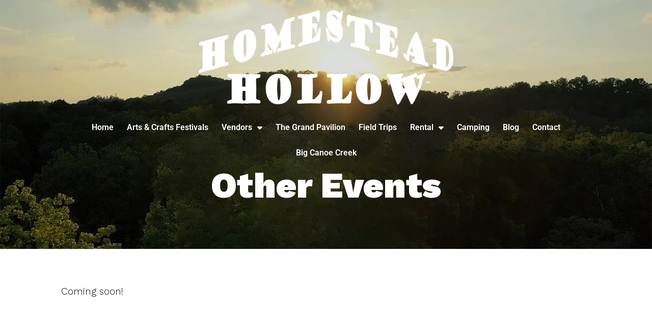

--- FILE ---
content_type: text/css
request_url: https://homesteadhollow.com/wp-content/uploads/elementor/css/post-764.css?ver=1759182918
body_size: 494
content:
.elementor-764 .elementor-element.elementor-element-11616ba:not(.elementor-motion-effects-element-type-background), .elementor-764 .elementor-element.elementor-element-11616ba > .elementor-motion-effects-container > .elementor-motion-effects-layer{background-image:url("https://homesteadhollow.com/wp-content/uploads/2022/09/hero.jpg");background-position:center center;background-repeat:no-repeat;background-size:cover;}.elementor-764 .elementor-element.elementor-element-11616ba > .elementor-background-overlay{background-color:#000000;opacity:0;transition:background 0.3s, border-radius 0.3s, opacity 0.3s;}.elementor-764 .elementor-element.elementor-element-11616ba{transition:background 0.3s, border 0.3s, border-radius 0.3s, box-shadow 0.3s;margin-top:-370px;margin-bottom:0px;padding:25% 7% 2% 7%;z-index:0;}.elementor-764 .elementor-element.elementor-element-e170f50 > .elementor-widget-container{margin:0px 0px 20px 0px;}.elementor-764 .elementor-element.elementor-element-e170f50{text-align:center;}.elementor-764 .elementor-element.elementor-element-e170f50 .elementor-heading-title{color:#FFFFFF;}.elementor-764 .elementor-element.elementor-element-fe477e5{transition:background 0.3s, border 0.3s, border-radius 0.3s, box-shadow 0.3s;padding:3% 7% 3% 7%;}.elementor-764 .elementor-element.elementor-element-fe477e5 > .elementor-background-overlay{transition:background 0.3s, border-radius 0.3s, opacity 0.3s;}.elementor-764 .elementor-element.elementor-element-4978f48 > .elementor-widget-container{margin:0px 0px -30px 0px;}@media(max-width:1024px){.elementor-764 .elementor-element.elementor-element-11616ba{margin-top:-320px;margin-bottom:0px;padding:42% 0% 1% 0%;}.elementor-764 .elementor-element.elementor-element-fe477e5{padding:3% 0% 3% 0%;}}@media(max-width:767px){.elementor-764 .elementor-element.elementor-element-11616ba{margin-top:-240px;margin-bottom:0px;padding:70% 0% 0% 0%;}.elementor-764 .elementor-element.elementor-element-fe477e5{padding:2% 0% 2% 0%;}}

--- FILE ---
content_type: text/css
request_url: https://homesteadhollow.com/wp-content/uploads/elementor/css/post-24.css?ver=1759169164
body_size: 1324
content:
.elementor-24 .elementor-element.elementor-element-141c481c > .elementor-container > .elementor-column > .elementor-widget-wrap{align-content:center;align-items:center;}.elementor-24 .elementor-element.elementor-element-141c481c{padding:0% 7.5% 0% 7.5%;z-index:3;}.elementor-24 .elementor-element.elementor-element-1e0b7076 > .elementor-element-populated{padding:0px 20px 10px 20px;}.elementor-24 .elementor-element.elementor-element-2b84f69 .uael-retina-image-container, .elementor-24 .elementor-element.elementor-element-2b84f69 .uael-caption-width{text-align:center;}.elementor-24 .elementor-element.elementor-element-2b84f69 .uael-retina-image img{width:500px;}.elementor-24 .elementor-element.elementor-element-2b84f69 .uael-retina-image .wp-caption .widget-image-caption{width:500px;display:inline-block;}.elementor-24 .elementor-element.elementor-element-2b84f69 .uael-retina-image-container .uael-retina-img{border-style:none;}.elementor-24 .elementor-element.elementor-element-2b84f69 > .elementor-widget-container{margin:20px 0px 20px 0px;}.elementor-24 .elementor-element.elementor-element-455e6b1 .uael-retina-image-container, .elementor-24 .elementor-element.elementor-element-455e6b1 .uael-caption-width{text-align:center;}.elementor-24 .elementor-element.elementor-element-455e6b1 .uael-retina-image img{width:99px;}.elementor-24 .elementor-element.elementor-element-455e6b1 .uael-retina-image .wp-caption .widget-image-caption{width:99px;display:inline-block;}.elementor-24 .elementor-element.elementor-element-455e6b1 .uael-retina-image-container .uael-retina-img{border-style:none;}.elementor-24 .elementor-element.elementor-element-455e6b1 > .elementor-widget-container{margin:0px 0px 0px 0px;}.elementor-24 .elementor-element.elementor-element-d265fd6 > .elementor-background-overlay{background-color:#000000;opacity:0.85;}.elementor-24 .elementor-element.elementor-element-d265fd6{margin-top:-20px;margin-bottom:0px;}.elementor-24 .elementor-element.elementor-element-644d8514 .elementor-menu-toggle{margin:0 auto;background-color:#00000066;}.elementor-24 .elementor-element.elementor-element-644d8514 .elementor-nav-menu .elementor-item{font-family:"Roboto", Sans-serif;font-size:16px;font-weight:600;}.elementor-24 .elementor-element.elementor-element-644d8514 .elementor-nav-menu--main .elementor-item{color:#FFFFFF;fill:#FFFFFF;padding-left:13px;padding-right:13px;padding-top:15px;padding-bottom:15px;}.elementor-24 .elementor-element.elementor-element-644d8514 .elementor-nav-menu--main .elementor-item:hover,
					.elementor-24 .elementor-element.elementor-element-644d8514 .elementor-nav-menu--main .elementor-item.elementor-item-active,
					.elementor-24 .elementor-element.elementor-element-644d8514 .elementor-nav-menu--main .elementor-item.highlighted,
					.elementor-24 .elementor-element.elementor-element-644d8514 .elementor-nav-menu--main .elementor-item:focus{color:#fff;}.elementor-24 .elementor-element.elementor-element-644d8514 .elementor-nav-menu--main:not(.e--pointer-framed) .elementor-item:before,
					.elementor-24 .elementor-element.elementor-element-644d8514 .elementor-nav-menu--main:not(.e--pointer-framed) .elementor-item:after{background-color:#A42F10;}.elementor-24 .elementor-element.elementor-element-644d8514 .e--pointer-framed .elementor-item:before,
					.elementor-24 .elementor-element.elementor-element-644d8514 .e--pointer-framed .elementor-item:after{border-color:#A42F10;}.elementor-24 .elementor-element.elementor-element-644d8514{--e-nav-menu-horizontal-menu-item-margin:calc( 0px / 2 );}.elementor-24 .elementor-element.elementor-element-644d8514 .elementor-nav-menu--main:not(.elementor-nav-menu--layout-horizontal) .elementor-nav-menu > li:not(:last-child){margin-bottom:0px;}.elementor-24 .elementor-element.elementor-element-644d8514 .elementor-nav-menu--dropdown a, .elementor-24 .elementor-element.elementor-element-644d8514 .elementor-menu-toggle{color:#000000;fill:#000000;}.elementor-24 .elementor-element.elementor-element-644d8514 .elementor-nav-menu--dropdown{background-color:#F2F2F2;}.elementor-24 .elementor-element.elementor-element-644d8514 .elementor-nav-menu--dropdown a:hover,
					.elementor-24 .elementor-element.elementor-element-644d8514 .elementor-nav-menu--dropdown a:focus,
					.elementor-24 .elementor-element.elementor-element-644d8514 .elementor-nav-menu--dropdown a.elementor-item-active,
					.elementor-24 .elementor-element.elementor-element-644d8514 .elementor-nav-menu--dropdown a.highlighted,
					.elementor-24 .elementor-element.elementor-element-644d8514 .elementor-menu-toggle:hover,
					.elementor-24 .elementor-element.elementor-element-644d8514 .elementor-menu-toggle:focus{color:#FFFFFF;}.elementor-24 .elementor-element.elementor-element-644d8514 .elementor-nav-menu--dropdown a:hover,
					.elementor-24 .elementor-element.elementor-element-644d8514 .elementor-nav-menu--dropdown a:focus,
					.elementor-24 .elementor-element.elementor-element-644d8514 .elementor-nav-menu--dropdown a.elementor-item-active,
					.elementor-24 .elementor-element.elementor-element-644d8514 .elementor-nav-menu--dropdown a.highlighted{background-color:#A42F10;}.elementor-24 .elementor-element.elementor-element-644d8514 .elementor-nav-menu--dropdown a.elementor-item-active{color:#FFFFFF;background-color:#A42F10;}.elementor-24 .elementor-element.elementor-element-644d8514 .elementor-nav-menu--dropdown .elementor-item, .elementor-24 .elementor-element.elementor-element-644d8514 .elementor-nav-menu--dropdown  .elementor-sub-item{font-size:15px;}.elementor-24 .elementor-element.elementor-element-644d8514 div.elementor-menu-toggle{color:#FFFFFF;}.elementor-24 .elementor-element.elementor-element-644d8514 div.elementor-menu-toggle svg{fill:#FFFFFF;}.elementor-24 .elementor-element.elementor-element-644d8514 div.elementor-menu-toggle:hover, .elementor-24 .elementor-element.elementor-element-644d8514 div.elementor-menu-toggle:focus{color:#FFFFFF;}.elementor-24 .elementor-element.elementor-element-644d8514 div.elementor-menu-toggle:hover svg, .elementor-24 .elementor-element.elementor-element-644d8514 div.elementor-menu-toggle:focus svg{fill:#FFFFFF;}.elementor-theme-builder-content-area{height:400px;}.elementor-location-header:before, .elementor-location-footer:before{content:"";display:table;clear:both;}@media(max-width:1024px) and (min-width:768px){.elementor-24 .elementor-element.elementor-element-1e0b7076{width:100%;}}@media(max-width:1024px){.elementor-24 .elementor-element.elementor-element-141c481c{padding:5px 10px 5px 10px;}.elementor-24 .elementor-element.elementor-element-455e6b1 .uael-retina-image img{width:80px;}.elementor-24 .elementor-element.elementor-element-455e6b1 .uael-retina-image .wp-caption .widget-image-caption{width:80px;display:inline-block;}.elementor-24 .elementor-element.elementor-element-d265fd6{margin-top:-20px;margin-bottom:0px;}.elementor-24 .elementor-element.elementor-element-644d8514 .elementor-nav-menu .elementor-item{font-size:14px;}.elementor-24 .elementor-element.elementor-element-644d8514 .elementor-nav-menu--dropdown a{padding-top:12px;padding-bottom:12px;}.elementor-24 .elementor-element.elementor-element-644d8514 .elementor-nav-menu--main > .elementor-nav-menu > li > .elementor-nav-menu--dropdown, .elementor-24 .elementor-element.elementor-element-644d8514 .elementor-nav-menu__container.elementor-nav-menu--dropdown{margin-top:25px !important;}.elementor-24 .elementor-element.elementor-element-644d8514 > .elementor-widget-container{margin:5px 0px 5px 0px;}}@media(max-width:767px){.elementor-24 .elementor-element.elementor-element-141c481c{padding:7px 10px 7px 10px;}.elementor-24 .elementor-element.elementor-element-1e0b7076{width:100%;}.elementor-24 .elementor-element.elementor-element-1e0b7076 > .elementor-element-populated{padding:0px 20px 10px 20px;}.elementor-24 .elementor-element.elementor-element-455e6b1 .uael-retina-image img{width:70px;}.elementor-24 .elementor-element.elementor-element-455e6b1 .uael-retina-image .wp-caption .widget-image-caption{width:70px;display:inline-block;}.elementor-24 .elementor-element.elementor-element-d265fd6{margin-top:-20px;margin-bottom:0px;}.elementor-24 .elementor-element.elementor-element-644d8514 .elementor-nav-menu--dropdown a{padding-top:12px;padding-bottom:12px;}.elementor-24 .elementor-element.elementor-element-644d8514 .elementor-nav-menu--main > .elementor-nav-menu > li > .elementor-nav-menu--dropdown, .elementor-24 .elementor-element.elementor-element-644d8514 .elementor-nav-menu__container.elementor-nav-menu--dropdown{margin-top:25px !important;}.elementor-24 .elementor-element.elementor-element-644d8514 > .elementor-widget-container{margin:5px 0px 5px 0px;}}/* Start custom CSS for section, class: .elementor-element-141c481c */.d-logo{
 display: none;
}
/* SWITCHES LOGO ON SCROLL */
.elementor-sticky--effects .d-logo {
 display: inline-block;
}
.elementor-sticky--effects .l-logo {
 display: none;
}


/* CHANGES THE BACKGROUND MENU ON SCROLL */
.elementor-sticky--effects {
 background: #ffffff95 !important;
 backdrop-filter: blur(10px);/* edit here to change the background color for your sticky header*/
}/* End custom CSS */

--- FILE ---
content_type: text/css
request_url: https://homesteadhollow.com/wp-content/uploads/elementor/css/post-26.css?ver=1759169164
body_size: 1002
content:
.elementor-bc-flex-widget .elementor-26 .elementor-element.elementor-element-09bcfab.elementor-column .elementor-widget-wrap{align-items:center;}.elementor-26 .elementor-element.elementor-element-09bcfab.elementor-column.elementor-element[data-element_type="column"] > .elementor-widget-wrap.elementor-element-populated{align-content:center;align-items:center;}.elementor-26 .elementor-element.elementor-element-2f08845 .uael-google-map{height:500px;}.elementor-26 .elementor-element.elementor-element-2f08845 .gm-style .uael-infowindow-description{margin-top:5px;}.elementor-26 .elementor-element.elementor-element-2f08845 .gm-style .uael-infowindow-title{font-weight:bold;}.elementor-26 .elementor-element.elementor-element-83a600f{padding:3% 7% 3% 7%;}.elementor-bc-flex-widget .elementor-26 .elementor-element.elementor-element-31d380c.elementor-column .elementor-widget-wrap{align-items:center;}.elementor-26 .elementor-element.elementor-element-31d380c.elementor-column.elementor-element[data-element_type="column"] > .elementor-widget-wrap.elementor-element-populated{align-content:center;align-items:center;}.elementor-26 .elementor-element.elementor-element-517d6cd{text-align:left;}.elementor-26 .elementor-element.elementor-element-517d6cd .elementor-heading-title{font-size:17px;}.elementor-26 .elementor-element.elementor-element-b43b44a{text-align:center;}.elementor-26 .elementor-element.elementor-element-b43b44a .elementor-heading-title{font-size:17px;}.elementor-26 .elementor-element.elementor-element-b43b44a > .elementor-widget-container{margin:20px 0px 0px 0px;}.elementor-26 .elementor-element.elementor-element-1de6242{text-align:center;}.elementor-26 .elementor-element.elementor-element-1de6242 .elementor-heading-title{font-size:17px;font-weight:700;}.elementor-26 .elementor-element.elementor-element-1de6242 > .elementor-widget-container{margin:-10px 0px -10px 0px;}.elementor-26 .elementor-element.elementor-element-39b9ada{text-align:center;font-size:1.1vw;line-height:1.3em;}.elementor-26 .elementor-element.elementor-element-39b9ada > .elementor-widget-container{margin:0px 0px 0px 0px;}.elementor-26 .elementor-element.elementor-element-1d6a498{--grid-template-columns:repeat(0, auto);--icon-size:24px;--grid-column-gap:14px;--grid-row-gap:0px;}.elementor-26 .elementor-element.elementor-element-1d6a498 .elementor-widget-container{text-align:center;}.elementor-26 .elementor-element.elementor-element-1d6a498 .elementor-social-icon{background-color:#A42F10;--icon-padding:0.3em;}.elementor-26 .elementor-element.elementor-element-1d6a498 > .elementor-widget-container{margin:0px 0px 0px 0px;}.elementor-26 .elementor-element.elementor-element-2460266 .elementor-icon-list-item:not(:last-child):after{content:"";height:45%;border-color:#0000003B;}.elementor-26 .elementor-element.elementor-element-2460266 .elementor-icon-list-items:not(.elementor-inline-items) .elementor-icon-list-item:not(:last-child):after{border-block-start-style:solid;border-block-start-width:1px;}.elementor-26 .elementor-element.elementor-element-2460266 .elementor-icon-list-items.elementor-inline-items .elementor-icon-list-item:not(:last-child):after{border-inline-start-style:solid;}.elementor-26 .elementor-element.elementor-element-2460266 .elementor-inline-items .elementor-icon-list-item:not(:last-child):after{border-inline-start-width:1px;}.elementor-26 .elementor-element.elementor-element-2460266 .elementor-icon-list-icon i{transition:color 0.3s;}.elementor-26 .elementor-element.elementor-element-2460266 .elementor-icon-list-icon svg{transition:fill 0.3s;}.elementor-26 .elementor-element.elementor-element-2460266{--e-icon-list-icon-size:16px;--icon-vertical-offset:0px;}.elementor-26 .elementor-element.elementor-element-2460266 .elementor-icon-list-item > .elementor-icon-list-text, .elementor-26 .elementor-element.elementor-element-2460266 .elementor-icon-list-item > a{font-size:17px;line-height:20px;}.elementor-26 .elementor-element.elementor-element-2460266 .elementor-icon-list-text{color:#000000;transition:color 0.3s;}.elementor-26 .elementor-element.elementor-element-2460266 .elementor-icon-list-item:hover .elementor-icon-list-text{color:#A42F10;}.elementor-bc-flex-widget .elementor-26 .elementor-element.elementor-element-3cec811.elementor-column .elementor-widget-wrap{align-items:center;}.elementor-26 .elementor-element.elementor-element-3cec811.elementor-column.elementor-element[data-element_type="column"] > .elementor-widget-wrap.elementor-element-populated{align-content:center;align-items:center;}.elementor-26 .elementor-element.elementor-element-e78a3f3{text-align:right;}.elementor-26 .elementor-element.elementor-element-e78a3f3 .elementor-heading-title{font-size:17px;}.elementor-theme-builder-content-area{height:400px;}.elementor-location-header:before, .elementor-location-footer:before{content:"";display:table;clear:both;}@media(max-width:1024px){.elementor-26 .elementor-element.elementor-element-c508a72{padding:0% 0% 0% 0%;}.elementor-26 .elementor-element.elementor-element-2f08845 .uael-google-map{height:350px;}.elementor-26 .elementor-element.elementor-element-83a600f{padding:0% 0% 0% 0%;}.elementor-26 .elementor-element.elementor-element-517d6cd{text-align:center;}.elementor-26 .elementor-element.elementor-element-ddd6bf0 > .elementor-element-populated{padding:0px 30px 0px 30px;}.elementor-26 .elementor-element.elementor-element-1de6242{text-align:center;}.elementor-26 .elementor-element.elementor-element-39b9ada{font-size:17px;line-height:1.3em;}.elementor-26 .elementor-element.elementor-element-e78a3f3{text-align:center;}}@media(max-width:767px){.elementor-26 .elementor-element.elementor-element-c508a72{padding:0% 0% 5% 0%;}.elementor-26 .elementor-element.elementor-element-2f08845 .uael-google-map{height:250px;}.elementor-26 .elementor-element.elementor-element-b43b44a .elementor-heading-title{line-height:25px;}.elementor-26 .elementor-element.elementor-element-39b9ada{font-size:14px;}.elementor-26 .elementor-element.elementor-element-39b9ada > .elementor-widget-container{margin:0px 0px 0px 0px;}.elementor-26 .elementor-element.elementor-element-1d6a498{--icon-size:20px;}}@media(min-width:768px){.elementor-26 .elementor-element.elementor-element-31d380c{width:26%;}.elementor-26 .elementor-element.elementor-element-ddd6bf0{width:47.332%;}.elementor-26 .elementor-element.elementor-element-3cec811{width:26%;}}@media(max-width:1024px) and (min-width:768px){.elementor-26 .elementor-element.elementor-element-31d380c{width:100%;}.elementor-26 .elementor-element.elementor-element-ddd6bf0{width:100%;}.elementor-26 .elementor-element.elementor-element-3cec811{width:100%;}}